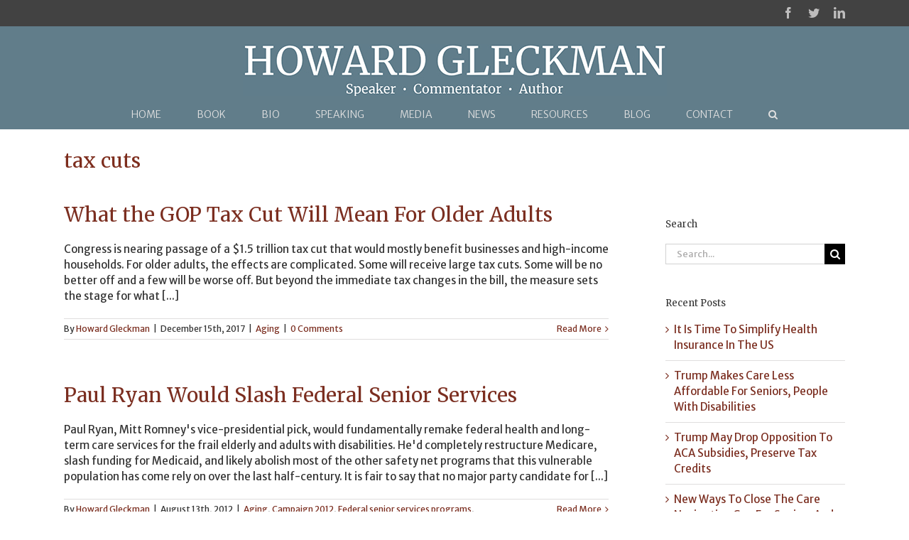

--- FILE ---
content_type: text/html; charset=UTF-8
request_url: https://howardgleckman.com/tag/tax-cuts/
body_size: 15741
content:
<!DOCTYPE html>
<html class="avada-html-layout-wide avada-html-header-position-top avada-html-is-archive" lang="en-US" prefix="og: http://ogp.me/ns# fb: http://ogp.me/ns/fb#">
<head>
	<meta http-equiv="X-UA-Compatible" content="IE=edge" />
	<meta http-equiv="Content-Type" content="text/html; charset=utf-8"/>
	<meta name="viewport" content="width=device-width, initial-scale=1" />
	<meta name='robots' content='index, follow, max-image-preview:large, max-snippet:-1, max-video-preview:-1' />

            <script data-no-defer="1" data-ezscrex="false" data-cfasync="false" data-pagespeed-no-defer data-cookieconsent="ignore">
                var ctPublicFunctions = {"_ajax_nonce":"e683f93817","_rest_nonce":"f8a853db25","_ajax_url":"\/wp-admin\/admin-ajax.php","_rest_url":"https:\/\/howardgleckman.com\/wp-json\/","data__cookies_type":"native","data__ajax_type":"rest","data__bot_detector_enabled":0,"data__frontend_data_log_enabled":1,"cookiePrefix":"","wprocket_detected":false,"host_url":"howardgleckman.com","text__ee_click_to_select":"Click to select the whole data","text__ee_original_email":"The complete one is","text__ee_got_it":"Got it","text__ee_blocked":"Blocked","text__ee_cannot_connect":"Cannot connect","text__ee_cannot_decode":"Can not decode email. Unknown reason","text__ee_email_decoder":"CleanTalk email decoder","text__ee_wait_for_decoding":"The magic is on the way!","text__ee_decoding_process":"Please wait a few seconds while we decode the contact data."}
            </script>
        
            <script data-no-defer="1" data-ezscrex="false" data-cfasync="false" data-pagespeed-no-defer data-cookieconsent="ignore">
                var ctPublic = {"_ajax_nonce":"e683f93817","settings__forms__check_internal":"0","settings__forms__check_external":"0","settings__forms__force_protection":0,"settings__forms__search_test":"1","settings__forms__wc_add_to_cart":0,"settings__data__bot_detector_enabled":0,"settings__sfw__anti_crawler":0,"blog_home":"https:\/\/howardgleckman.com\/","pixel__setting":"0","pixel__enabled":false,"pixel__url":null,"data__email_check_before_post":1,"data__email_check_exist_post":0,"data__cookies_type":"native","data__key_is_ok":true,"data__visible_fields_required":true,"wl_brandname":"Anti-Spam by CleanTalk","wl_brandname_short":"CleanTalk","ct_checkjs_key":1224703968,"emailEncoderPassKey":"acb5c6935a7bc42191b36418deef0af7","bot_detector_forms_excluded":"W10=","advancedCacheExists":false,"varnishCacheExists":false,"wc_ajax_add_to_cart":false}
            </script>
        
	<!-- This site is optimized with the Yoast SEO plugin v26.6 - https://yoast.com/wordpress/plugins/seo/ -->
	<title>tax cuts Archives - Howard Gleckman</title>
	<link rel="canonical" href="https://howardgleckman.com/tag/tax-cuts/" />
	<meta property="og:locale" content="en_US" />
	<meta property="og:type" content="article" />
	<meta property="og:title" content="tax cuts Archives - Howard Gleckman" />
	<meta property="og:url" content="https://howardgleckman.com/tag/tax-cuts/" />
	<meta property="og:site_name" content="Howard Gleckman" />
	<meta name="twitter:card" content="summary_large_image" />
	<script type="application/ld+json" class="yoast-schema-graph">{"@context":"https://schema.org","@graph":[{"@type":"CollectionPage","@id":"https://howardgleckman.com/tag/tax-cuts/","url":"https://howardgleckman.com/tag/tax-cuts/","name":"tax cuts Archives - Howard Gleckman","isPartOf":{"@id":"https://howardgleckman.com/#website"},"breadcrumb":{"@id":"https://howardgleckman.com/tag/tax-cuts/#breadcrumb"},"inLanguage":"en-US"},{"@type":"BreadcrumbList","@id":"https://howardgleckman.com/tag/tax-cuts/#breadcrumb","itemListElement":[{"@type":"ListItem","position":1,"name":"Home","item":"https://howardgleckman.com/"},{"@type":"ListItem","position":2,"name":"tax cuts"}]},{"@type":"WebSite","@id":"https://howardgleckman.com/#website","url":"https://howardgleckman.com/","name":"Howard Gleckman","description":"Speaker • Commentator • Author","potentialAction":[{"@type":"SearchAction","target":{"@type":"EntryPoint","urlTemplate":"https://howardgleckman.com/?s={search_term_string}"},"query-input":{"@type":"PropertyValueSpecification","valueRequired":true,"valueName":"search_term_string"}}],"inLanguage":"en-US"}]}</script>
	<!-- / Yoast SEO plugin. -->


<link rel="alternate" type="application/rss+xml" title="Howard Gleckman &raquo; Feed" href="https://howardgleckman.com/feed/" />
<link rel="alternate" type="application/rss+xml" title="Howard Gleckman &raquo; Comments Feed" href="https://howardgleckman.com/comments/feed/" />
		
		
		
		
				<link rel="alternate" type="application/rss+xml" title="Howard Gleckman &raquo; tax cuts Tag Feed" href="https://howardgleckman.com/tag/tax-cuts/feed/" />
<style id='wp-img-auto-sizes-contain-inline-css' type='text/css'>
img:is([sizes=auto i],[sizes^="auto," i]){contain-intrinsic-size:3000px 1500px}
/*# sourceURL=wp-img-auto-sizes-contain-inline-css */
</style>
<link rel='stylesheet' id='wpra-lightbox-css' href='https://howardgleckman.com/wp-content/plugins/wp-rss-aggregator/core/css/jquery-colorbox.css?ver=1.4.33' type='text/css' media='all' />
<link rel='stylesheet' id='wpautoterms_css-css' href='https://howardgleckman.com/wp-content/plugins/auto-terms-of-service-and-privacy-policy/css/wpautoterms.css?ver=6.9' type='text/css' media='all' />
<link rel='stylesheet' id='cleantalk-public-css-css' href='https://howardgleckman.com/wp-content/plugins/cleantalk-spam-protect/css/cleantalk-public.min.css?ver=6.70.1_1766151383' type='text/css' media='all' />
<link rel='stylesheet' id='cleantalk-email-decoder-css-css' href='https://howardgleckman.com/wp-content/plugins/cleantalk-spam-protect/css/cleantalk-email-decoder.min.css?ver=6.70.1_1766151383' type='text/css' media='all' />
<link rel='stylesheet' id='novelist-css' href='https://howardgleckman.com/wp-content/plugins/novelist/templates/novelist-front-end.css?ver=1.3.0' type='text/css' media='all' />
<style id='novelist-inline-css' type='text/css'>
.novelist-button {
			background: #333333;
		}
		
		.novelist-button:hover {
			background: #010101;
		}.novelist-button, .novelist-button:hover {
			color: #ffffff;
		}
/*# sourceURL=novelist-inline-css */
</style>
<link rel='stylesheet' id='rs-plugin-settings-css' href='https://howardgleckman.com/wp-content/plugins/revslider/public/assets/css/rs6.css?ver=6.2.15' type='text/css' media='all' />
<style id='rs-plugin-settings-inline-css' type='text/css'>
#rs-demo-id {}
/*# sourceURL=rs-plugin-settings-inline-css */
</style>
<link rel='stylesheet' id='avada-stylesheet-css' href='https://howardgleckman.com/wp-content/themes/Avada/assets/css/style.min.css?ver=6.2.3' type='text/css' media='all' />
<link rel='stylesheet' id='fusion-dynamic-css-css' href='https://howardgleckman.com/wp-content/uploads/fusion-styles/914325ddf2376f6ac303dd82096f9c18.min.css?ver=2.2.3' type='text/css' media='all' />
<script type="text/javascript" src="https://howardgleckman.com/wp-includes/js/jquery/jquery.min.js?ver=3.7.1" id="jquery-core-js"></script>
<script type="text/javascript" src="https://howardgleckman.com/wp-includes/js/jquery/jquery-migrate.min.js?ver=3.4.1" id="jquery-migrate-js"></script>
<script type="text/javascript" src="https://howardgleckman.com/wp-includes/js/dist/dom-ready.min.js?ver=f77871ff7694fffea381" id="wp-dom-ready-js"></script>
<script type="text/javascript" src="https://howardgleckman.com/wp-content/plugins/auto-terms-of-service-and-privacy-policy/js/base.js?ver=3.0.4" id="wpautoterms_base-js"></script>
<script type="text/javascript" src="https://howardgleckman.com/wp-content/plugins/cleantalk-spam-protect/js/apbct-public-bundle_gathering.min.js?ver=6.70.1_1766151383" id="apbct-public-bundle_gathering.min-js-js"></script>
<script type="text/javascript" src="https://howardgleckman.com/wp-content/plugins/revslider/public/assets/js/rbtools.min.js?ver=6.2.15" id="tp-tools-js"></script>
<script type="text/javascript" src="https://howardgleckman.com/wp-content/plugins/revslider/public/assets/js/rs6.min.js?ver=6.2.15" id="revmin-js"></script>
<link rel="https://api.w.org/" href="https://howardgleckman.com/wp-json/" /><link rel="alternate" title="JSON" type="application/json" href="https://howardgleckman.com/wp-json/wp/v2/tags/388" /><link rel="EditURI" type="application/rsd+xml" title="RSD" href="https://howardgleckman.com/xmlrpc.php?rsd" />
<style type="text/css" id="css-fb-visibility">@media screen and (max-width: 640px){body:not(.fusion-builder-ui-wireframe) .fusion-no-small-visibility{display:none !important;}}@media screen and (min-width: 641px) and (max-width: 1024px){body:not(.fusion-builder-ui-wireframe) .fusion-no-medium-visibility{display:none !important;}}@media screen and (min-width: 1025px){body:not(.fusion-builder-ui-wireframe) .fusion-no-large-visibility{display:none !important;}}</style><meta name="generator" content="Powered by Slider Revolution 6.2.15 - responsive, Mobile-Friendly Slider Plugin for WordPress with comfortable drag and drop interface." />
<script type="text/javascript">function setREVStartSize(e){
			//window.requestAnimationFrame(function() {				 
				window.RSIW = window.RSIW===undefined ? window.innerWidth : window.RSIW;	
				window.RSIH = window.RSIH===undefined ? window.innerHeight : window.RSIH;	
				try {								
					var pw = document.getElementById(e.c).parentNode.offsetWidth,
						newh;
					pw = pw===0 || isNaN(pw) ? window.RSIW : pw;
					e.tabw = e.tabw===undefined ? 0 : parseInt(e.tabw);
					e.thumbw = e.thumbw===undefined ? 0 : parseInt(e.thumbw);
					e.tabh = e.tabh===undefined ? 0 : parseInt(e.tabh);
					e.thumbh = e.thumbh===undefined ? 0 : parseInt(e.thumbh);
					e.tabhide = e.tabhide===undefined ? 0 : parseInt(e.tabhide);
					e.thumbhide = e.thumbhide===undefined ? 0 : parseInt(e.thumbhide);
					e.mh = e.mh===undefined || e.mh=="" || e.mh==="auto" ? 0 : parseInt(e.mh,0);		
					if(e.layout==="fullscreen" || e.l==="fullscreen") 						
						newh = Math.max(e.mh,window.RSIH);					
					else{					
						e.gw = Array.isArray(e.gw) ? e.gw : [e.gw];
						for (var i in e.rl) if (e.gw[i]===undefined || e.gw[i]===0) e.gw[i] = e.gw[i-1];					
						e.gh = e.el===undefined || e.el==="" || (Array.isArray(e.el) && e.el.length==0)? e.gh : e.el;
						e.gh = Array.isArray(e.gh) ? e.gh : [e.gh];
						for (var i in e.rl) if (e.gh[i]===undefined || e.gh[i]===0) e.gh[i] = e.gh[i-1];
											
						var nl = new Array(e.rl.length),
							ix = 0,						
							sl;					
						e.tabw = e.tabhide>=pw ? 0 : e.tabw;
						e.thumbw = e.thumbhide>=pw ? 0 : e.thumbw;
						e.tabh = e.tabhide>=pw ? 0 : e.tabh;
						e.thumbh = e.thumbhide>=pw ? 0 : e.thumbh;					
						for (var i in e.rl) nl[i] = e.rl[i]<window.RSIW ? 0 : e.rl[i];
						sl = nl[0];									
						for (var i in nl) if (sl>nl[i] && nl[i]>0) { sl = nl[i]; ix=i;}															
						var m = pw>(e.gw[ix]+e.tabw+e.thumbw) ? 1 : (pw-(e.tabw+e.thumbw)) / (e.gw[ix]);					
						newh =  (e.gh[ix] * m) + (e.tabh + e.thumbh);
					}				
					if(window.rs_init_css===undefined) window.rs_init_css = document.head.appendChild(document.createElement("style"));					
					document.getElementById(e.c).height = newh+"px";
					window.rs_init_css.innerHTML += "#"+e.c+"_wrapper { height: "+newh+"px }";				
				} catch(e){
					console.log("Failure at Presize of Slider:" + e)
				}					   
			//});
		  };</script>
		<script type="text/javascript">
			var doc = document.documentElement;
			doc.setAttribute( 'data-useragent', navigator.userAgent );
		</script>
		
	</head>

<body class="archive tag tag-tax-cuts tag-388 wp-theme-Avada fusion-image-hovers fusion-pagination-sizing fusion-button_size-small fusion-button_type-flat fusion-button_span-no avada-image-rollover-circle-yes avada-image-rollover-yes avada-image-rollover-direction-left fusion-body ltr fusion-sticky-header no-tablet-sticky-header no-mobile-sticky-header no-mobile-slidingbar no-mobile-totop fusion-disable-outline fusion-sub-menu-fade mobile-logo-pos-center layout-wide-mode avada-has-boxed-modal-shadow-none layout-scroll-offset-full avada-has-zero-margin-offset-top has-sidebar fusion-top-header menu-text-align-center mobile-menu-design-modern fusion-show-pagination-text fusion-header-layout-v5 avada-responsive avada-footer-fx-sticky avada-menu-highlight-style-bar fusion-search-form-classic fusion-main-menu-search-dropdown fusion-avatar-square avada-dropdown-styles avada-blog-layout-large avada-blog-archive-layout-large avada-header-shadow-no avada-menu-icon-position-left avada-has-megamenu-shadow avada-has-mainmenu-dropdown-divider avada-has-main-nav-search-icon avada-has-breadcrumb-mobile-hidden avada-has-titlebar-content_only avada-header-border-color-full-transparent avada-has-pagination-padding avada-flyout-menu-direction-fade avada-ec-views-v1" >
		<a class="skip-link screen-reader-text" href="#content">Skip to content</a>

	<div id="boxed-wrapper">
		<div class="fusion-sides-frame"></div>
		<div id="wrapper" class="fusion-wrapper">
			<div id="home" style="position:relative;top:-1px;"></div>
			
			<header class="fusion-header-wrapper">
				<div class="fusion-header-v5 fusion-logo-alignment fusion-logo-center fusion-sticky-menu- fusion-sticky-logo- fusion-mobile-logo- fusion-sticky-menu-only fusion-header-menu-align-center fusion-mobile-menu-design-modern">
					
<div class="fusion-secondary-header">
	<div class="fusion-row">
							<div class="fusion-alignright">
				<div class="fusion-social-links-header"><div class="fusion-social-networks"><div class="fusion-social-networks-wrapper"><a  class="fusion-social-network-icon fusion-tooltip fusion-facebook fusion-icon-facebook" style href="https://www.facebook.com/howardgleckman" target="_blank" rel="noopener noreferrer" data-placement="bottom" data-title="facebook" data-toggle="tooltip" title="facebook"><span class="screen-reader-text">facebook</span></a><a  class="fusion-social-network-icon fusion-tooltip fusion-twitter fusion-icon-twitter" style href="https://twitter.com/howard_gleckman" target="_blank" rel="noopener noreferrer" data-placement="bottom" data-title="twitter" data-toggle="tooltip" title="twitter"><span class="screen-reader-text">twitter</span></a><a  class="fusion-social-network-icon fusion-tooltip fusion-linkedin fusion-icon-linkedin" style href="https://www.linkedin.com/in/howard-gleckman-6b179b7/" target="_blank" rel="noopener noreferrer" data-placement="bottom" data-title="linkedin" data-toggle="tooltip" title="linkedin"><span class="screen-reader-text">linkedin</span></a></div></div></div>			</div>
			</div>
</div>
<div class="fusion-header-sticky-height"></div>
<div class="fusion-sticky-header-wrapper"> <!-- start fusion sticky header wrapper -->
	<div class="fusion-header">
		<div class="fusion-row">
							<div class="fusion-logo" data-margin-top="25px" data-margin-bottom="5px" data-margin-left="0px" data-margin-right="0px">
			<a class="fusion-logo-link"  href="https://howardgleckman.com/" >

						<!-- standard logo -->
			<img src="https://howardgleckman.com/wp-content/uploads/2017/12/logo.jpg" srcset="https://howardgleckman.com/wp-content/uploads/2017/12/logo.jpg 1x, https://howardgleckman.com/wp-content/uploads/2017/12/logo-retina.jpg 2x" width="597" height="73" style="max-height:73px;height:auto;" alt="Howard Gleckman Logo" data-retina_logo_url="https://howardgleckman.com/wp-content/uploads/2017/12/logo-retina.jpg" class="fusion-standard-logo" />

			
					</a>
		</div>
								<div class="fusion-mobile-menu-icons">
							<a href="#" class="fusion-icon fusion-icon-bars" aria-label="Toggle mobile menu" aria-expanded="false"></a>
		
		
		
			</div>
			
					</div>
	</div>
	<div class="fusion-secondary-main-menu">
		<div class="fusion-row">
			<nav class="fusion-main-menu" aria-label="Main Menu"><ul id="menu-primary-navigation" class="fusion-menu"><li  id="menu-item-46"  class="menu-item menu-item-type-post_type menu-item-object-page menu-item-home menu-item-46"  data-item-id="46"><a  href="https://howardgleckman.com/" class="fusion-bar-highlight"><span class="menu-text">HOME</span></a></li><li  id="menu-item-51"  class="menu-item menu-item-type-custom menu-item-object-custom menu-item-51"  data-item-id="51"><a  href="/books/caring-for-our-parents/" class="fusion-bar-highlight"><span class="menu-text">BOOK</span></a></li><li  id="menu-item-44"  class="menu-item menu-item-type-post_type menu-item-object-page menu-item-44"  data-item-id="44"><a  href="https://howardgleckman.com/biography/" class="fusion-bar-highlight"><span class="menu-text">BIO</span></a></li><li  id="menu-item-42"  class="menu-item menu-item-type-post_type menu-item-object-page menu-item-42"  data-item-id="42"><a  href="https://howardgleckman.com/speaking/" class="fusion-bar-highlight"><span class="menu-text">SPEAKING</span></a></li><li  id="menu-item-191"  class="menu-item menu-item-type-custom menu-item-object-custom menu-item-has-children menu-item-191 fusion-dropdown-menu"  data-item-id="191"><a  href="#" class="fusion-bar-highlight"><span class="menu-text">MEDIA</span></a><ul class="sub-menu"><li  id="menu-item-43"  class="menu-item menu-item-type-post_type menu-item-object-page menu-item-43 fusion-dropdown-submenu" ><a  href="https://howardgleckman.com/articles/" class="fusion-bar-highlight"><span>ARTICLES</span></a></li><li  id="menu-item-101"  class="menu-item menu-item-type-post_type menu-item-object-page menu-item-101 fusion-dropdown-submenu" ><a  href="https://howardgleckman.com/podcasts/" class="fusion-bar-highlight"><span>PODCASTS</span></a></li><li  id="menu-item-106"  class="menu-item menu-item-type-post_type menu-item-object-page menu-item-106 fusion-dropdown-submenu" ><a  href="https://howardgleckman.com/interviews/" class="fusion-bar-highlight"><span>TV APPEARANCES</span></a></li></ul></li><li  id="menu-item-41"  class="menu-item menu-item-type-post_type menu-item-object-page menu-item-41"  data-item-id="41"><a  href="https://howardgleckman.com/news/" class="fusion-bar-highlight"><span class="menu-text">NEWS</span></a></li><li  id="menu-item-139"  class="menu-item menu-item-type-post_type menu-item-object-page menu-item-139"  data-item-id="139"><a  href="https://howardgleckman.com/resources/" class="fusion-bar-highlight"><span class="menu-text">RESOURCES</span></a></li><li  id="menu-item-192"  class="menu-item menu-item-type-custom menu-item-object-custom menu-item-has-children menu-item-192 fusion-dropdown-menu"  data-item-id="192"><a  href="#" class="fusion-bar-highlight"><span class="menu-text">BLOG</span></a><ul class="sub-menu"><li  id="menu-item-181"  class="menu-item menu-item-type-post_type menu-item-object-page current_page_parent menu-item-181 fusion-dropdown-submenu" ><a  href="https://howardgleckman.com/blog/" class="fusion-bar-highlight"><span>CARING FOR OUR PARENTS BLOG</span></a></li><li  id="menu-item-182"  class="menu-item menu-item-type-post_type menu-item-object-page menu-item-182 fusion-dropdown-submenu" ><a  href="https://howardgleckman.com/tax-vox-blog/" class="fusion-bar-highlight"><span>TAXVOX BLOG</span></a></li></ul></li><li  id="menu-item-38"  class="menu-item menu-item-type-post_type menu-item-object-page menu-item-38"  data-item-id="38"><a  href="https://howardgleckman.com/contact/" class="fusion-bar-highlight"><span class="menu-text">CONTACT</span></a></li><li class="fusion-custom-menu-item fusion-main-menu-search"><a class="fusion-main-menu-icon fusion-bar-highlight" href="#" aria-label="Search" data-title="Search" title="Search"></a><div class="fusion-custom-menu-item-contents">		<form apbct-form-sign="native_search" role="search" class="searchform fusion-search-form  fusion-search-form-classic" method="get" action="https://howardgleckman.com/">
			<div class="fusion-search-form-content">

				
				<div class="fusion-search-field search-field">
					<label><span class="screen-reader-text">Search for:</span>
													<input type="search" value="" name="s" class="s" placeholder="Search..." required aria-required="true" aria-label=""/>
											</label>
				</div>
				<div class="fusion-search-button search-button">
					<input type="submit" class="fusion-search-submit searchsubmit" value="&#xf002;" />
									</div>

				
			</div>


			
		<input
                    class="apbct_special_field apbct_email_id__search_form"
                    name="apbct__email_id__search_form"
                    aria-label="apbct__label_id__search_form"
                    type="text" size="30" maxlength="200" autocomplete="off"
                    value=""
                /><input
                   id="apbct_submit_id__search_form" 
                   class="apbct_special_field apbct__email_id__search_form"
                   name="apbct__label_id__search_form"
                   aria-label="apbct_submit_name__search_form"
                   type="submit"
                   size="30"
                   maxlength="200"
                   value="4127"
               /></form>
		</div></li></ul></nav>
<nav class="fusion-mobile-nav-holder fusion-mobile-menu-text-align-left" aria-label="Main Menu Mobile"></nav>

					</div>
	</div>
</div> <!-- end fusion sticky header wrapper -->
				</div>
				<div class="fusion-clearfix"></div>
			</header>
						
			
		<div id="sliders-container">
					</div>
				
			
			<div class="avada-page-titlebar-wrapper">
				<div class="fusion-page-title-bar fusion-page-title-bar-breadcrumbs fusion-page-title-bar-left">
	<div class="fusion-page-title-row">
		<div class="fusion-page-title-wrapper">
			<div class="fusion-page-title-captions">

																			<h1 class="entry-title">tax cuts</h1>

									
				
			</div>

										
		</div>
	</div>
</div>
			</div>

						<main id="main" class="clearfix ">
				<div class="fusion-row" style="">
<section id="content" class="" style="float: left;">
	
	<div id="posts-container" class="fusion-blog-archive fusion-blog-layout-large-wrapper fusion-clearfix">
	<div class="fusion-posts-container fusion-blog-layout-large fusion-blog-pagination fusion-blog-rollover " data-pages="1">
		
		
													<article id="post-5386" class="fusion-post-large  post fusion-clearfix post-5386 type-post status-publish format-standard hentry category-aging-2 tag-affordable-care-act tag-caring-for-our-parents tag-howard-gleckman tag-medicaid tag-medicare tag-older-adults tag-social-security tag-tax-cuts tag-tax-cuts-and-jobs-act tag-tax-policy-center">
				
				
				
									

				
				
				
				<div class="fusion-post-content post-content">
					<h2 class="entry-title fusion-post-title"><a href="https://howardgleckman.com/2017/12/15/gop-tax-cut-will-mean-older-adults/">What the GOP Tax Cut Will Mean For Older Adults</a></h2>
										
					<div class="fusion-post-content-container">
						<p>Congress is nearing passage of a $1.5 trillion tax cut that would mostly benefit businesses and high-income households. For older adults, the effects are complicated. Some will receive large tax cuts. Some will be no better off and a few will be worse off. But beyond the immediate tax changes in the bill, the measure sets the stage for what [...]</p>					</div>
				</div>

				
																			<div class="fusion-meta-info">
																						<div class="fusion-alignleft">By <span class="vcard"><span class="fn"><a href="https://howardgleckman.com/author/hgleckman/" title="Posts by Howard Gleckman" rel="author">Howard Gleckman</a></span></span><span class="fusion-inline-sep">|</span><span class="updated rich-snippet-hidden">2018-02-14T12:43:53-05:00</span><span>December 15th, 2017</span><span class="fusion-inline-sep">|</span><a href="https://howardgleckman.com/category/aging-2/" rel="category tag">Aging</a><span class="fusion-inline-sep">|</span><span class="fusion-comments"><a href="https://howardgleckman.com/2017/12/15/gop-tax-cut-will-mean-older-adults/#respond">0 Comments</a></span></div>							
																														<div class="fusion-alignright">
									<a href="https://howardgleckman.com/2017/12/15/gop-tax-cut-will-mean-older-adults/" class="fusion-read-more">
										Read More									</a>
								</div>
													</div>
									
				
							</article>

			
											<article id="post-838" class="fusion-post-large  post fusion-clearfix post-838 type-post status-publish format-standard hentry category-aging-2 category-campaign-2012 category-federal-senior-services-programs category-health-care-2 category-medicaid category-medicare category-social-security tag-budget tag-caring-for-our-parents tag-elder-care tag-health-reform-2 tag-home-health-care tag-howard-gleckman tag-medicaid tag-medicare tag-mitt-romney tag-paul-ryan tag-senior-housing-2 tag-tax-cuts">
				
				
				
									

				
				
				
				<div class="fusion-post-content post-content">
					<h2 class="entry-title fusion-post-title"><a href="https://howardgleckman.com/2012/08/13/paul-ryan-would-slash-federal-senior-services/">Paul Ryan Would Slash Federal Senior Services</a></h2>
										
					<div class="fusion-post-content-container">
						<p>Paul Ryan, Mitt Romney's vice-presidential pick, would fundamentally remake federal health and long-term care services for the frail elderly and adults with disabilities. He'd completely restructure Medicare, slash funding for Medicaid, and likely abolish most of the other safety net programs that this vulnerable population has come rely on over the last half-century. It is fair to say that no major party candidate for [...]</p>					</div>
				</div>

				
																			<div class="fusion-meta-info">
																						<div class="fusion-alignleft">By <span class="vcard"><span class="fn"><a href="https://howardgleckman.com/author/hgleckman/" title="Posts by Howard Gleckman" rel="author">Howard Gleckman</a></span></span><span class="fusion-inline-sep">|</span><span class="updated rich-snippet-hidden">2012-08-13T14:44:19-04:00</span><span>August 13th, 2012</span><span class="fusion-inline-sep">|</span><a href="https://howardgleckman.com/category/aging-2/" rel="category tag">Aging</a>, <a href="https://howardgleckman.com/category/campaign-2012/" rel="category tag">Campaign 2012</a>, <a href="https://howardgleckman.com/category/federal-senior-services-programs/" rel="category tag">Federal senior services programs</a>, <a href="https://howardgleckman.com/category/health-care-2/" rel="category tag">Health Care</a>, <a href="https://howardgleckman.com/category/medicaid/" rel="category tag">Medicaid</a>, <a href="https://howardgleckman.com/category/medicare/" rel="category tag">Medicare</a>, <a href="https://howardgleckman.com/category/social-security/" rel="category tag">Social Security</a><span class="fusion-inline-sep">|</span><span class="fusion-comments"><a href="https://howardgleckman.com/2012/08/13/paul-ryan-would-slash-federal-senior-services/#comments">3 Comments</a></span></div>							
																														<div class="fusion-alignright">
									<a href="https://howardgleckman.com/2012/08/13/paul-ryan-would-slash-federal-senior-services/" class="fusion-read-more">
										Read More									</a>
								</div>
													</div>
									
				
							</article>

			
		
		
	</div>

			</div>
</section>
<aside id="sidebar" role="complementary" class="sidebar fusion-widget-area fusion-content-widget-area fusion-sidebar-right fusion-blogsidebar" style="float: right;" >
											
					<section id="search-3" class="widget widget_search"><div class="heading"><h4 class="widget-title">Search</h4></div>		<form apbct-form-sign="native_search" role="search" class="searchform fusion-search-form  fusion-search-form-classic" method="get" action="https://howardgleckman.com/">
			<div class="fusion-search-form-content">

				
				<div class="fusion-search-field search-field">
					<label><span class="screen-reader-text">Search for:</span>
													<input type="search" value="" name="s" class="s" placeholder="Search..." required aria-required="true" aria-label=""/>
											</label>
				</div>
				<div class="fusion-search-button search-button">
					<input type="submit" class="fusion-search-submit searchsubmit" value="&#xf002;" />
									</div>

				
			</div>


			
		<input
                    class="apbct_special_field apbct_email_id__search_form"
                    name="apbct__email_id__search_form"
                    aria-label="apbct__label_id__search_form"
                    type="text" size="30" maxlength="200" autocomplete="off"
                    value=""
                /><input
                   id="apbct_submit_id__search_form" 
                   class="apbct_special_field apbct__email_id__search_form"
                   name="apbct__label_id__search_form"
                   aria-label="apbct_submit_name__search_form"
                   type="submit"
                   size="30"
                   maxlength="200"
                   value="42575"
               /></form>
		</section>
		<section id="recent-posts-2" class="widget widget_recent_entries">
		<div class="heading"><h4 class="widget-title">Recent Posts</h4></div>
		<ul>
											<li>
					<a href="https://howardgleckman.com/2025/12/23/it-is-time-to-simplify-health-insurance-in-the-us/">It Is Time To Simplify Health Insurance In The US</a>
									</li>
											<li>
					<a href="https://howardgleckman.com/2025/12/15/trump-makes-care-less-affordable-for-seniors-people-with-disabilities/">Trump Makes Care Less Affordable For Seniors, People With Disabilities</a>
									</li>
											<li>
					<a href="https://howardgleckman.com/2025/11/24/trump-may-drop-opposition-to-aca-subsidies-preserve-tax-credits/">Trump May Drop Opposition To ACA Subsidies, Preserve Tax Credits</a>
									</li>
											<li>
					<a href="https://howardgleckman.com/2025/11/18/new-ways-to-close-the-care-navigation-gap-for-seniors-and-families/">New Ways To Close The Care Navigation Gap For Seniors And Families</a>
									</li>
											<li>
					<a href="https://howardgleckman.com/2025/11/10/trump-may-have-won-the-aca-subsidy-battle-but-he-may-lose-the-war/">Trump May Have Won The ACA Subsidy Battle, But He May Lose The War</a>
									</li>
					</ul>

		</section><section id="archives-2" class="widget widget_archive"><div class="heading"><h4 class="widget-title">Archives</h4></div>		<label class="screen-reader-text" for="archives-dropdown-2">Archives</label>
		<select id="archives-dropdown-2" name="archive-dropdown">
			
			<option value="">Select Month</option>
				<option value='https://howardgleckman.com/2025/12/'> December 2025 </option>
	<option value='https://howardgleckman.com/2025/11/'> November 2025 </option>
	<option value='https://howardgleckman.com/2025/10/'> October 2025 </option>
	<option value='https://howardgleckman.com/2025/09/'> September 2025 </option>
	<option value='https://howardgleckman.com/2025/08/'> August 2025 </option>
	<option value='https://howardgleckman.com/2025/07/'> July 2025 </option>
	<option value='https://howardgleckman.com/2025/06/'> June 2025 </option>
	<option value='https://howardgleckman.com/2025/05/'> May 2025 </option>
	<option value='https://howardgleckman.com/2025/04/'> April 2025 </option>
	<option value='https://howardgleckman.com/2025/03/'> March 2025 </option>
	<option value='https://howardgleckman.com/2025/02/'> February 2025 </option>
	<option value='https://howardgleckman.com/2025/01/'> January 2025 </option>
	<option value='https://howardgleckman.com/2024/12/'> December 2024 </option>
	<option value='https://howardgleckman.com/2024/11/'> November 2024 </option>
	<option value='https://howardgleckman.com/2024/10/'> October 2024 </option>
	<option value='https://howardgleckman.com/2024/09/'> September 2024 </option>
	<option value='https://howardgleckman.com/2024/08/'> August 2024 </option>
	<option value='https://howardgleckman.com/2024/07/'> July 2024 </option>
	<option value='https://howardgleckman.com/2024/06/'> June 2024 </option>
	<option value='https://howardgleckman.com/2024/05/'> May 2024 </option>
	<option value='https://howardgleckman.com/2024/04/'> April 2024 </option>
	<option value='https://howardgleckman.com/2024/03/'> March 2024 </option>
	<option value='https://howardgleckman.com/2024/02/'> February 2024 </option>
	<option value='https://howardgleckman.com/2024/01/'> January 2024 </option>
	<option value='https://howardgleckman.com/2023/12/'> December 2023 </option>
	<option value='https://howardgleckman.com/2023/11/'> November 2023 </option>
	<option value='https://howardgleckman.com/2023/10/'> October 2023 </option>
	<option value='https://howardgleckman.com/2023/09/'> September 2023 </option>
	<option value='https://howardgleckman.com/2023/08/'> August 2023 </option>
	<option value='https://howardgleckman.com/2023/07/'> July 2023 </option>
	<option value='https://howardgleckman.com/2023/06/'> June 2023 </option>
	<option value='https://howardgleckman.com/2023/05/'> May 2023 </option>
	<option value='https://howardgleckman.com/2023/04/'> April 2023 </option>
	<option value='https://howardgleckman.com/2023/03/'> March 2023 </option>
	<option value='https://howardgleckman.com/2023/02/'> February 2023 </option>
	<option value='https://howardgleckman.com/2023/01/'> January 2023 </option>
	<option value='https://howardgleckman.com/2022/12/'> December 2022 </option>
	<option value='https://howardgleckman.com/2022/11/'> November 2022 </option>
	<option value='https://howardgleckman.com/2022/10/'> October 2022 </option>
	<option value='https://howardgleckman.com/2022/09/'> September 2022 </option>
	<option value='https://howardgleckman.com/2022/08/'> August 2022 </option>
	<option value='https://howardgleckman.com/2022/07/'> July 2022 </option>
	<option value='https://howardgleckman.com/2022/06/'> June 2022 </option>
	<option value='https://howardgleckman.com/2022/05/'> May 2022 </option>
	<option value='https://howardgleckman.com/2022/04/'> April 2022 </option>
	<option value='https://howardgleckman.com/2022/03/'> March 2022 </option>
	<option value='https://howardgleckman.com/2022/02/'> February 2022 </option>
	<option value='https://howardgleckman.com/2022/01/'> January 2022 </option>
	<option value='https://howardgleckman.com/2021/12/'> December 2021 </option>
	<option value='https://howardgleckman.com/2021/11/'> November 2021 </option>
	<option value='https://howardgleckman.com/2021/10/'> October 2021 </option>
	<option value='https://howardgleckman.com/2021/09/'> September 2021 </option>
	<option value='https://howardgleckman.com/2021/08/'> August 2021 </option>
	<option value='https://howardgleckman.com/2021/07/'> July 2021 </option>
	<option value='https://howardgleckman.com/2021/06/'> June 2021 </option>
	<option value='https://howardgleckman.com/2021/05/'> May 2021 </option>
	<option value='https://howardgleckman.com/2021/04/'> April 2021 </option>
	<option value='https://howardgleckman.com/2021/03/'> March 2021 </option>
	<option value='https://howardgleckman.com/2021/02/'> February 2021 </option>
	<option value='https://howardgleckman.com/2021/01/'> January 2021 </option>
	<option value='https://howardgleckman.com/2020/12/'> December 2020 </option>
	<option value='https://howardgleckman.com/2020/11/'> November 2020 </option>
	<option value='https://howardgleckman.com/2020/10/'> October 2020 </option>
	<option value='https://howardgleckman.com/2020/09/'> September 2020 </option>
	<option value='https://howardgleckman.com/2020/08/'> August 2020 </option>
	<option value='https://howardgleckman.com/2020/07/'> July 2020 </option>
	<option value='https://howardgleckman.com/2020/06/'> June 2020 </option>
	<option value='https://howardgleckman.com/2020/05/'> May 2020 </option>
	<option value='https://howardgleckman.com/2020/04/'> April 2020 </option>
	<option value='https://howardgleckman.com/2020/03/'> March 2020 </option>
	<option value='https://howardgleckman.com/2020/02/'> February 2020 </option>
	<option value='https://howardgleckman.com/2020/01/'> January 2020 </option>
	<option value='https://howardgleckman.com/2019/12/'> December 2019 </option>
	<option value='https://howardgleckman.com/2019/11/'> November 2019 </option>
	<option value='https://howardgleckman.com/2019/10/'> October 2019 </option>
	<option value='https://howardgleckman.com/2019/09/'> September 2019 </option>
	<option value='https://howardgleckman.com/2019/08/'> August 2019 </option>
	<option value='https://howardgleckman.com/2019/07/'> July 2019 </option>
	<option value='https://howardgleckman.com/2019/06/'> June 2019 </option>
	<option value='https://howardgleckman.com/2019/05/'> May 2019 </option>
	<option value='https://howardgleckman.com/2019/04/'> April 2019 </option>
	<option value='https://howardgleckman.com/2019/03/'> March 2019 </option>
	<option value='https://howardgleckman.com/2019/02/'> February 2019 </option>
	<option value='https://howardgleckman.com/2019/01/'> January 2019 </option>
	<option value='https://howardgleckman.com/2018/12/'> December 2018 </option>
	<option value='https://howardgleckman.com/2018/11/'> November 2018 </option>
	<option value='https://howardgleckman.com/2018/10/'> October 2018 </option>
	<option value='https://howardgleckman.com/2018/09/'> September 2018 </option>
	<option value='https://howardgleckman.com/2018/08/'> August 2018 </option>
	<option value='https://howardgleckman.com/2018/07/'> July 2018 </option>
	<option value='https://howardgleckman.com/2018/06/'> June 2018 </option>
	<option value='https://howardgleckman.com/2018/05/'> May 2018 </option>
	<option value='https://howardgleckman.com/2018/04/'> April 2018 </option>
	<option value='https://howardgleckman.com/2018/03/'> March 2018 </option>
	<option value='https://howardgleckman.com/2018/02/'> February 2018 </option>
	<option value='https://howardgleckman.com/2018/01/'> January 2018 </option>
	<option value='https://howardgleckman.com/2017/12/'> December 2017 </option>
	<option value='https://howardgleckman.com/2017/11/'> November 2017 </option>
	<option value='https://howardgleckman.com/2017/10/'> October 2017 </option>
	<option value='https://howardgleckman.com/2017/09/'> September 2017 </option>
	<option value='https://howardgleckman.com/2017/08/'> August 2017 </option>
	<option value='https://howardgleckman.com/2017/07/'> July 2017 </option>
	<option value='https://howardgleckman.com/2017/06/'> June 2017 </option>
	<option value='https://howardgleckman.com/2017/05/'> May 2017 </option>
	<option value='https://howardgleckman.com/2017/04/'> April 2017 </option>
	<option value='https://howardgleckman.com/2017/03/'> March 2017 </option>
	<option value='https://howardgleckman.com/2017/02/'> February 2017 </option>
	<option value='https://howardgleckman.com/2017/01/'> January 2017 </option>
	<option value='https://howardgleckman.com/2016/12/'> December 2016 </option>
	<option value='https://howardgleckman.com/2016/11/'> November 2016 </option>
	<option value='https://howardgleckman.com/2016/10/'> October 2016 </option>
	<option value='https://howardgleckman.com/2016/09/'> September 2016 </option>
	<option value='https://howardgleckman.com/2016/08/'> August 2016 </option>
	<option value='https://howardgleckman.com/2016/07/'> July 2016 </option>
	<option value='https://howardgleckman.com/2016/06/'> June 2016 </option>
	<option value='https://howardgleckman.com/2016/05/'> May 2016 </option>
	<option value='https://howardgleckman.com/2016/04/'> April 2016 </option>
	<option value='https://howardgleckman.com/2016/03/'> March 2016 </option>
	<option value='https://howardgleckman.com/2016/02/'> February 2016 </option>
	<option value='https://howardgleckman.com/2016/01/'> January 2016 </option>
	<option value='https://howardgleckman.com/2015/12/'> December 2015 </option>
	<option value='https://howardgleckman.com/2015/11/'> November 2015 </option>
	<option value='https://howardgleckman.com/2015/10/'> October 2015 </option>
	<option value='https://howardgleckman.com/2015/09/'> September 2015 </option>
	<option value='https://howardgleckman.com/2015/08/'> August 2015 </option>
	<option value='https://howardgleckman.com/2015/07/'> July 2015 </option>
	<option value='https://howardgleckman.com/2015/06/'> June 2015 </option>
	<option value='https://howardgleckman.com/2015/05/'> May 2015 </option>
	<option value='https://howardgleckman.com/2015/04/'> April 2015 </option>
	<option value='https://howardgleckman.com/2015/03/'> March 2015 </option>
	<option value='https://howardgleckman.com/2015/02/'> February 2015 </option>
	<option value='https://howardgleckman.com/2015/01/'> January 2015 </option>
	<option value='https://howardgleckman.com/2014/12/'> December 2014 </option>
	<option value='https://howardgleckman.com/2014/11/'> November 2014 </option>
	<option value='https://howardgleckman.com/2014/10/'> October 2014 </option>
	<option value='https://howardgleckman.com/2014/09/'> September 2014 </option>
	<option value='https://howardgleckman.com/2014/08/'> August 2014 </option>
	<option value='https://howardgleckman.com/2014/07/'> July 2014 </option>
	<option value='https://howardgleckman.com/2014/06/'> June 2014 </option>
	<option value='https://howardgleckman.com/2014/05/'> May 2014 </option>
	<option value='https://howardgleckman.com/2014/04/'> April 2014 </option>
	<option value='https://howardgleckman.com/2014/03/'> March 2014 </option>
	<option value='https://howardgleckman.com/2014/02/'> February 2014 </option>
	<option value='https://howardgleckman.com/2014/01/'> January 2014 </option>
	<option value='https://howardgleckman.com/2013/12/'> December 2013 </option>
	<option value='https://howardgleckman.com/2013/11/'> November 2013 </option>
	<option value='https://howardgleckman.com/2013/10/'> October 2013 </option>
	<option value='https://howardgleckman.com/2013/09/'> September 2013 </option>
	<option value='https://howardgleckman.com/2013/08/'> August 2013 </option>
	<option value='https://howardgleckman.com/2013/07/'> July 2013 </option>
	<option value='https://howardgleckman.com/2013/06/'> June 2013 </option>
	<option value='https://howardgleckman.com/2013/05/'> May 2013 </option>
	<option value='https://howardgleckman.com/2013/04/'> April 2013 </option>
	<option value='https://howardgleckman.com/2013/03/'> March 2013 </option>
	<option value='https://howardgleckman.com/2013/02/'> February 2013 </option>
	<option value='https://howardgleckman.com/2013/01/'> January 2013 </option>
	<option value='https://howardgleckman.com/2012/12/'> December 2012 </option>
	<option value='https://howardgleckman.com/2012/11/'> November 2012 </option>
	<option value='https://howardgleckman.com/2012/10/'> October 2012 </option>
	<option value='https://howardgleckman.com/2012/09/'> September 2012 </option>
	<option value='https://howardgleckman.com/2012/08/'> August 2012 </option>
	<option value='https://howardgleckman.com/2012/07/'> July 2012 </option>
	<option value='https://howardgleckman.com/2012/06/'> June 2012 </option>
	<option value='https://howardgleckman.com/2012/05/'> May 2012 </option>
	<option value='https://howardgleckman.com/2012/04/'> April 2012 </option>
	<option value='https://howardgleckman.com/2012/03/'> March 2012 </option>
	<option value='https://howardgleckman.com/2012/02/'> February 2012 </option>
	<option value='https://howardgleckman.com/2012/01/'> January 2012 </option>
	<option value='https://howardgleckman.com/2011/12/'> December 2011 </option>
	<option value='https://howardgleckman.com/2011/11/'> November 2011 </option>
	<option value='https://howardgleckman.com/2011/10/'> October 2011 </option>
	<option value='https://howardgleckman.com/2011/09/'> September 2011 </option>
	<option value='https://howardgleckman.com/2011/08/'> August 2011 </option>
	<option value='https://howardgleckman.com/2011/07/'> July 2011 </option>
	<option value='https://howardgleckman.com/2011/06/'> June 2011 </option>
	<option value='https://howardgleckman.com/2011/05/'> May 2011 </option>
	<option value='https://howardgleckman.com/2011/04/'> April 2011 </option>
	<option value='https://howardgleckman.com/2011/03/'> March 2011 </option>
	<option value='https://howardgleckman.com/2011/02/'> February 2011 </option>
	<option value='https://howardgleckman.com/2011/01/'> January 2011 </option>
	<option value='https://howardgleckman.com/2010/12/'> December 2010 </option>
	<option value='https://howardgleckman.com/2010/11/'> November 2010 </option>
	<option value='https://howardgleckman.com/2010/10/'> October 2010 </option>
	<option value='https://howardgleckman.com/2010/09/'> September 2010 </option>
	<option value='https://howardgleckman.com/2010/08/'> August 2010 </option>
	<option value='https://howardgleckman.com/2010/07/'> July 2010 </option>
	<option value='https://howardgleckman.com/2010/06/'> June 2010 </option>
	<option value='https://howardgleckman.com/2010/05/'> May 2010 </option>
	<option value='https://howardgleckman.com/2010/04/'> April 2010 </option>
	<option value='https://howardgleckman.com/2010/03/'> March 2010 </option>
	<option value='https://howardgleckman.com/2010/02/'> February 2010 </option>
	<option value='https://howardgleckman.com/2010/01/'> January 2010 </option>
	<option value='https://howardgleckman.com/2009/12/'> December 2009 </option>
	<option value='https://howardgleckman.com/2009/11/'> November 2009 </option>
	<option value='https://howardgleckman.com/2009/10/'> October 2009 </option>
	<option value='https://howardgleckman.com/2009/09/'> September 2009 </option>
	<option value='https://howardgleckman.com/2009/08/'> August 2009 </option>
	<option value='https://howardgleckman.com/2009/07/'> July 2009 </option>
	<option value='https://howardgleckman.com/2009/06/'> June 2009 </option>
	<option value='https://howardgleckman.com/2009/05/'> May 2009 </option>
	<option value='https://howardgleckman.com/2009/04/'> April 2009 </option>
	<option value='https://howardgleckman.com/2009/03/'> March 2009 </option>

		</select>

			<script type="text/javascript">
/* <![CDATA[ */

( ( dropdownId ) => {
	const dropdown = document.getElementById( dropdownId );
	function onSelectChange() {
		setTimeout( () => {
			if ( 'escape' === dropdown.dataset.lastkey ) {
				return;
			}
			if ( dropdown.value ) {
				document.location.href = dropdown.value;
			}
		}, 250 );
	}
	function onKeyUp( event ) {
		if ( 'Escape' === event.key ) {
			dropdown.dataset.lastkey = 'escape';
		} else {
			delete dropdown.dataset.lastkey;
		}
	}
	function onClick() {
		delete dropdown.dataset.lastkey;
	}
	dropdown.addEventListener( 'keyup', onKeyUp );
	dropdown.addEventListener( 'click', onClick );
	dropdown.addEventListener( 'change', onSelectChange );
})( "archives-dropdown-2" );

//# sourceURL=WP_Widget_Archives%3A%3Awidget
/* ]]> */
</script>
</section>			</aside>
						
					</div>  <!-- fusion-row -->
				</main>  <!-- #main -->
				
				
								
					
		<div class="fusion-footer">
				
	
	<footer id="footer" class="fusion-footer-copyright-area">
		<div class="fusion-row">
			<div class="fusion-copyright-content">

				<div class="fusion-copyright-notice">
		<div>
		Copyright © 2024 Howard Gleckman | Site by <a href='http://www.authorbytes.com/' target='_blank'>AuthorBytes</a>	</div>
</div>
<div class="fusion-social-links-footer">
	<div class="fusion-social-networks"><div class="fusion-social-networks-wrapper"><a  class="fusion-social-network-icon fusion-tooltip fusion-facebook fusion-icon-facebook" style href="https://www.facebook.com/howardgleckman" target="_blank" rel="noopener noreferrer" data-placement="top" data-title="facebook" data-toggle="tooltip" title="facebook"><span class="screen-reader-text">facebook</span></a><a  class="fusion-social-network-icon fusion-tooltip fusion-twitter fusion-icon-twitter" style href="https://twitter.com/howard_gleckman" target="_blank" rel="noopener noreferrer" data-placement="top" data-title="twitter" data-toggle="tooltip" title="twitter"><span class="screen-reader-text">twitter</span></a><a  class="fusion-social-network-icon fusion-tooltip fusion-linkedin fusion-icon-linkedin" style href="https://www.linkedin.com/in/howard-gleckman-6b179b7/" target="_blank" rel="noopener noreferrer" data-placement="top" data-title="linkedin" data-toggle="tooltip" title="linkedin"><span class="screen-reader-text">linkedin</span></a></div></div></div>

			</div> <!-- fusion-fusion-copyright-content -->
		</div> <!-- fusion-row -->
	</footer> <!-- #footer -->
		</div> <!-- fusion-footer -->

		
					<div class="fusion-sliding-bar-wrapper">
											</div>

												</div> <!-- wrapper -->
		</div> <!-- #boxed-wrapper -->
		<div class="fusion-top-frame"></div>
		<div class="fusion-bottom-frame"></div>
		<div class="fusion-boxed-shadow"></div>
		<a class="fusion-one-page-text-link fusion-page-load-link"></a>

		<div class="avada-footer-scripts">
			<script>				
                    document.addEventListener('DOMContentLoaded', function () {
                        setTimeout(function(){
                            if( document.querySelectorAll('[name^=ct_checkjs]').length > 0 ) {
                                if (typeof apbct_public_sendREST === 'function' && typeof apbct_js_keys__set_input_value === 'function') {
                                    apbct_public_sendREST(
                                    'js_keys__get',
                                    { callback: apbct_js_keys__set_input_value })
                                }
                            }
                        },0)					    
                    })				
                </script><script type="speculationrules">
{"prefetch":[{"source":"document","where":{"and":[{"href_matches":"/*"},{"not":{"href_matches":["/wp-*.php","/wp-admin/*","/wp-content/uploads/*","/wp-content/*","/wp-content/plugins/*","/wp-content/themes/Avada/*","/*\\?(.+)"]}},{"not":{"selector_matches":"a[rel~=\"nofollow\"]"}},{"not":{"selector_matches":".no-prefetch, .no-prefetch a"}}]},"eagerness":"conservative"}]}
</script>
        <script>
            // Do not change this comment line otherwise Speed Optimizer won't be able to detect this script

            (function () {
                const calculateParentDistance = (child, parent) => {
                    let count = 0;
                    let currentElement = child;

                    // Traverse up the DOM tree until we reach parent or the top of the DOM
                    while (currentElement && currentElement !== parent) {
                        currentElement = currentElement.parentNode;
                        count++;
                    }

                    // If parent was not found in the hierarchy, return -1
                    if (!currentElement) {
                        return -1; // Indicates parent is not an ancestor of element
                    }

                    return count; // Number of layers between element and parent
                }
                const isMatchingClass = (linkRule, href, classes, ids) => {
                    return classes.includes(linkRule.value)
                }
                const isMatchingId = (linkRule, href, classes, ids) => {
                    return ids.includes(linkRule.value)
                }
                const isMatchingDomain = (linkRule, href, classes, ids) => {
                    if(!URL.canParse(href)) {
                        return false
                    }

                    const url = new URL(href)
                    const host = url.host
                    const hostsToMatch = [host]

                    if(host.startsWith('www.')) {
                        hostsToMatch.push(host.substring(4))
                    } else {
                        hostsToMatch.push('www.' + host)
                    }

                    return hostsToMatch.includes(linkRule.value)
                }
                const isMatchingExtension = (linkRule, href, classes, ids) => {
                    if(!URL.canParse(href)) {
                        return false
                    }

                    const url = new URL(href)

                    return url.pathname.endsWith('.' + linkRule.value)
                }
                const isMatchingSubdirectory = (linkRule, href, classes, ids) => {
                    if(!URL.canParse(href)) {
                        return false
                    }

                    const url = new URL(href)

                    return url.pathname.startsWith('/' + linkRule.value + '/')
                }
                const isMatchingProtocol = (linkRule, href, classes, ids) => {
                    if(!URL.canParse(href)) {
                        return false
                    }

                    const url = new URL(href)

                    return url.protocol === linkRule.value + ':'
                }
                const isMatchingExternal = (linkRule, href, classes, ids) => {
                    if(!URL.canParse(href) || !URL.canParse(document.location.href)) {
                        return false
                    }

                    const matchingProtocols = ['http:', 'https:']
                    const siteUrl = new URL(document.location.href)
                    const linkUrl = new URL(href)

                    // Links to subdomains will appear to be external matches according to JavaScript,
                    // but the PHP rules will filter those events out.
                    return matchingProtocols.includes(linkUrl.protocol) && siteUrl.host !== linkUrl.host
                }
                const isMatch = (linkRule, href, classes, ids) => {
                    switch (linkRule.type) {
                        case 'class':
                            return isMatchingClass(linkRule, href, classes, ids)
                        case 'id':
                            return isMatchingId(linkRule, href, classes, ids)
                        case 'domain':
                            return isMatchingDomain(linkRule, href, classes, ids)
                        case 'extension':
                            return isMatchingExtension(linkRule, href, classes, ids)
                        case 'subdirectory':
                            return isMatchingSubdirectory(linkRule, href, classes, ids)
                        case 'protocol':
                            return isMatchingProtocol(linkRule, href, classes, ids)
                        case 'external':
                            return isMatchingExternal(linkRule, href, classes, ids)
                        default:
                            return false;
                    }
                }
                const track = (element) => {
                    const href = element.href ?? null
                    const classes = Array.from(element.classList)
                    const ids = [element.id]
                    const linkRules = [{"type":"extension","value":"pdf"},{"type":"extension","value":"zip"},{"type":"protocol","value":"mailto"},{"type":"protocol","value":"tel"}]
                    if(linkRules.length === 0) {
                        return
                    }

                    // For link rules that target an id, we need to allow that id to appear
                    // in any ancestor up to the 7th ancestor. This loop looks for those matches
                    // and counts them.
                    linkRules.forEach((linkRule) => {
                        if(linkRule.type !== 'id') {
                            return;
                        }

                        const matchingAncestor = element.closest('#' + linkRule.value)

                        if(!matchingAncestor || matchingAncestor.matches('html, body')) {
                            return;
                        }

                        const depth = calculateParentDistance(element, matchingAncestor)

                        if(depth < 7) {
                            ids.push(linkRule.value)
                        }
                    });

                    // For link rules that target a class, we need to allow that class to appear
                    // in any ancestor up to the 7th ancestor. This loop looks for those matches
                    // and counts them.
                    linkRules.forEach((linkRule) => {
                        if(linkRule.type !== 'class') {
                            return;
                        }

                        const matchingAncestor = element.closest('.' + linkRule.value)

                        if(!matchingAncestor || matchingAncestor.matches('html, body')) {
                            return;
                        }

                        const depth = calculateParentDistance(element, matchingAncestor)

                        if(depth < 7) {
                            classes.push(linkRule.value)
                        }
                    });

                    const hasMatch = linkRules.some((linkRule) => {
                        return isMatch(linkRule, href, classes, ids)
                    })

                    if(!hasMatch) {
                        return
                    }

                    const url = "https://howardgleckman.com/wp-content/plugins/independent-analytics-pro/iawp-click-endpoint.php";
                    const body = {
                        href: href,
                        classes: classes.join(' '),
                        ids: ids.join(' '),
                        ...{"payload":{"resource":"term_archive","term_id":388,"page":1},"signature":"e3482b7a8c3bff35faf015e67f999763"}                    };

                    if (navigator.sendBeacon) {
                        let blob = new Blob([JSON.stringify(body)], {
                            type: "application/json"
                        });
                        navigator.sendBeacon(url, blob);
                    } else {
                        const xhr = new XMLHttpRequest();
                        xhr.open("POST", url, true);
                        xhr.setRequestHeader("Content-Type", "application/json;charset=UTF-8");
                        xhr.send(JSON.stringify(body))
                    }
                }
                document.addEventListener('mousedown', function (event) {
                                        if (navigator.webdriver || /bot|crawler|spider|crawling|semrushbot|chrome-lighthouse/i.test(navigator.userAgent)) {
                        return;
                    }
                    
                    const element = event.target.closest('a')

                    if(!element) {
                        return
                    }

                    const isPro = true
                    if(!isPro) {
                        return
                    }

                    // Don't track left clicks with this event. The click event is used for that.
                    if(event.button === 0) {
                        return
                    }

                    track(element)
                })
                document.addEventListener('click', function (event) {
                                        if (navigator.webdriver || /bot|crawler|spider|crawling|semrushbot|chrome-lighthouse/i.test(navigator.userAgent)) {
                        return;
                    }
                    
                    const element = event.target.closest('a, button, input[type="submit"], input[type="button"]')

                    if(!element) {
                        return
                    }

                    const isPro = true
                    if(!isPro) {
                        return
                    }

                    track(element)
                })
                document.addEventListener('play', function (event) {
                                        if (navigator.webdriver || /bot|crawler|spider|crawling|semrushbot|chrome-lighthouse/i.test(navigator.userAgent)) {
                        return;
                    }
                    
                    const element = event.target.closest('audio, video')

                    if(!element) {
                        return
                    }

                    const isPro = true
                    if(!isPro) {
                        return
                    }

                    track(element)
                }, true)
                document.addEventListener("DOMContentLoaded", function (e) {
                    if (document.hasOwnProperty("visibilityState") && document.visibilityState === "prerender") {
                        return;
                    }

                                            if (navigator.webdriver || /bot|crawler|spider|crawling|semrushbot|chrome-lighthouse/i.test(navigator.userAgent)) {
                            return;
                        }
                    
                    let referrer_url = null;

                    if (typeof document.referrer === 'string' && document.referrer.length > 0) {
                        referrer_url = document.referrer;
                    }

                    const params = location.search.slice(1).split('&').reduce((acc, s) => {
                        const [k, v] = s.split('=');
                        return Object.assign(acc, {[k]: v});
                    }, {});

                    const url = "https://howardgleckman.com/wp-json/iawp/search";
                    const body = {
                        referrer_url,
                        utm_source: params.utm_source,
                        utm_medium: params.utm_medium,
                        utm_campaign: params.utm_campaign,
                        utm_term: params.utm_term,
                        utm_content: params.utm_content,
                        gclid: params.gclid,
                        ...{"payload":{"resource":"term_archive","term_id":388,"page":1},"signature":"e3482b7a8c3bff35faf015e67f999763"}                    };

                    if (navigator.sendBeacon) {
                        let blob = new Blob([JSON.stringify(body)], {
                            type: "application/json"
                        });
                        navigator.sendBeacon(url, blob);
                    } else {
                        const xhr = new XMLHttpRequest();
                        xhr.open("POST", url, true);
                        xhr.setRequestHeader("Content-Type", "application/json;charset=UTF-8");
                        xhr.send(JSON.stringify(body))
                    }
                });
            })();
        </script>
        <script type="text/javascript" src="https://howardgleckman.com/wp-content/themes/Avada/includes/lib/assets/min/js/library/modernizr.js?ver=3.3.1" id="modernizr-js"></script>
<script type="text/javascript" src="https://howardgleckman.com/wp-content/themes/Avada/includes/lib/assets/min/js/library/jquery.fitvids.js?ver=1.1" id="jquery-fitvids-js"></script>
<script type="text/javascript" id="fusion-video-general-js-extra">
/* <![CDATA[ */
var fusionVideoGeneralVars = {"status_vimeo":"1","status_yt":"1"};
//# sourceURL=fusion-video-general-js-extra
/* ]]> */
</script>
<script type="text/javascript" src="https://howardgleckman.com/wp-content/themes/Avada/includes/lib/assets/min/js/library/fusion-video-general.js?ver=1" id="fusion-video-general-js"></script>
<script type="text/javascript" id="jquery-lightbox-js-extra">
/* <![CDATA[ */
var fusionLightboxVideoVars = {"lightbox_video_width":"1280","lightbox_video_height":"720"};
//# sourceURL=jquery-lightbox-js-extra
/* ]]> */
</script>
<script type="text/javascript" src="https://howardgleckman.com/wp-content/themes/Avada/includes/lib/assets/min/js/library/jquery.ilightbox.js?ver=2.2.3" id="jquery-lightbox-js"></script>
<script type="text/javascript" src="https://howardgleckman.com/wp-content/themes/Avada/includes/lib/assets/min/js/library/jquery.mousewheel.js?ver=3.0.6" id="jquery-mousewheel-js"></script>
<script type="text/javascript" id="fusion-lightbox-js-extra">
/* <![CDATA[ */
var fusionLightboxVars = {"status_lightbox":"1","lightbox_gallery":"1","lightbox_skin":"metro-white","lightbox_title":"1","lightbox_arrows":"1","lightbox_slideshow_speed":"5000","lightbox_autoplay":"","lightbox_opacity":"0.9","lightbox_desc":"1","lightbox_social":"1","lightbox_deeplinking":"1","lightbox_path":"vertical","lightbox_post_images":"1","lightbox_animation_speed":"normal","l10n":{"close":"Press Esc to close","enterFullscreen":"Enter Fullscreen (Shift+Enter)","exitFullscreen":"Exit Fullscreen (Shift+Enter)","slideShow":"Slideshow","next":"Next","previous":"Previous"}};
//# sourceURL=fusion-lightbox-js-extra
/* ]]> */
</script>
<script type="text/javascript" src="https://howardgleckman.com/wp-content/themes/Avada/includes/lib/assets/min/js/general/fusion-lightbox.js?ver=1" id="fusion-lightbox-js"></script>
<script type="text/javascript" src="https://howardgleckman.com/wp-content/themes/Avada/includes/lib/assets/min/js/library/imagesLoaded.js?ver=3.1.8" id="images-loaded-js"></script>
<script type="text/javascript" src="https://howardgleckman.com/wp-content/themes/Avada/includes/lib/assets/min/js/library/isotope.js?ver=3.0.4" id="isotope-js"></script>
<script type="text/javascript" src="https://howardgleckman.com/wp-content/themes/Avada/includes/lib/assets/min/js/library/packery.js?ver=2.0.0" id="packery-js"></script>
<script type="text/javascript" id="avada-portfolio-js-extra">
/* <![CDATA[ */
var avadaPortfolioVars = {"lightbox_behavior":"all","infinite_finished_msg":"\u003Cem\u003EAll items displayed.\u003C/em\u003E","infinite_blog_text":"\u003Cem\u003ELoading the next set of posts...\u003C/em\u003E","content_break_point":"800"};
//# sourceURL=avada-portfolio-js-extra
/* ]]> */
</script>
<script type="text/javascript" src="https://howardgleckman.com/wp-content/plugins/fusion-core/js/min/avada-portfolio.js?ver=1" id="avada-portfolio-js"></script>
<script type="text/javascript" src="https://howardgleckman.com/wp-content/themes/Avada/includes/lib/assets/min/js/library/jquery.infinitescroll.js?ver=2.1" id="jquery-infinite-scroll-js"></script>
<script type="text/javascript" src="https://howardgleckman.com/wp-content/plugins/fusion-core/js/min/avada-faqs.js?ver=1" id="avada-faqs-js"></script>
<script type="text/javascript" src="https://howardgleckman.com/wp-content/plugins/fusion-builder/assets/js/min/library/Chart.js?ver=2.7.1" id="fusion-chartjs-js"></script>
<script type="text/javascript" src="https://howardgleckman.com/wp-content/plugins/fusion-builder/assets/js/min/general/fusion-chart.js?ver=1" id="fusion-chart-js"></script>
<script type="text/javascript" id="fusion-column-bg-image-js-extra">
/* <![CDATA[ */
var fusionBgImageVars = {"content_break_point":"800"};
//# sourceURL=fusion-column-bg-image-js-extra
/* ]]> */
</script>
<script type="text/javascript" src="https://howardgleckman.com/wp-content/plugins/fusion-builder/assets/js/min/general/fusion-column-bg-image.js?ver=1" id="fusion-column-bg-image-js"></script>
<script type="text/javascript" src="https://howardgleckman.com/wp-content/themes/Avada/includes/lib/assets/min/js/library/cssua.js?ver=2.1.28" id="cssua-js"></script>
<script type="text/javascript" src="https://howardgleckman.com/wp-content/themes/Avada/includes/lib/assets/min/js/library/jquery.waypoints.js?ver=2.0.3" id="jquery-waypoints-js"></script>
<script type="text/javascript" src="https://howardgleckman.com/wp-content/themes/Avada/includes/lib/assets/min/js/general/fusion-waypoints.js?ver=1" id="fusion-waypoints-js"></script>
<script type="text/javascript" id="fusion-animations-js-extra">
/* <![CDATA[ */
var fusionAnimationsVars = {"status_css_animations":"desktop"};
//# sourceURL=fusion-animations-js-extra
/* ]]> */
</script>
<script type="text/javascript" src="https://howardgleckman.com/wp-content/plugins/fusion-builder/assets/js/min/general/fusion-animations.js?ver=1" id="fusion-animations-js"></script>
<script type="text/javascript" id="fusion-equal-heights-js-extra">
/* <![CDATA[ */
var fusionEqualHeightVars = {"content_break_point":"800"};
//# sourceURL=fusion-equal-heights-js-extra
/* ]]> */
</script>
<script type="text/javascript" src="https://howardgleckman.com/wp-content/themes/Avada/includes/lib/assets/min/js/general/fusion-equal-heights.js?ver=1" id="fusion-equal-heights-js"></script>
<script type="text/javascript" src="https://howardgleckman.com/wp-content/plugins/fusion-builder/assets/js/min/general/fusion-column.js?ver=1" id="fusion-column-js"></script>
<script type="text/javascript" src="https://howardgleckman.com/wp-content/themes/Avada/includes/lib/assets/min/js/library/jquery.fade.js?ver=1" id="jquery-fade-js"></script>
<script type="text/javascript" src="https://howardgleckman.com/wp-content/themes/Avada/includes/lib/assets/min/js/library/jquery.requestAnimationFrame.js?ver=1" id="jquery-request-animation-frame-js"></script>
<script type="text/javascript" src="https://howardgleckman.com/wp-content/themes/Avada/includes/lib/assets/min/js/library/fusion-parallax.js?ver=1" id="fusion-parallax-js"></script>
<script type="text/javascript" id="fusion-video-bg-js-extra">
/* <![CDATA[ */
var fusionVideoBgVars = {"status_vimeo":"1","status_yt":"1"};
//# sourceURL=fusion-video-bg-js-extra
/* ]]> */
</script>
<script type="text/javascript" src="https://howardgleckman.com/wp-content/themes/Avada/includes/lib/assets/min/js/library/fusion-video-bg.js?ver=1" id="fusion-video-bg-js"></script>
<script type="text/javascript" id="fusion-container-js-extra">
/* <![CDATA[ */
var fusionContainerVars = {"content_break_point":"800","container_hundred_percent_height_mobile":"0","is_sticky_header_transparent":"0","hundred_percent_scroll_sensitivity":"450"};
//# sourceURL=fusion-container-js-extra
/* ]]> */
</script>
<script type="text/javascript" src="https://howardgleckman.com/wp-content/plugins/fusion-builder/assets/js/min/general/fusion-container.js?ver=1" id="fusion-container-js"></script>
<script type="text/javascript" src="https://howardgleckman.com/wp-content/plugins/fusion-builder/assets/js/min/general/fusion-content-boxes.js?ver=1" id="fusion-content-boxes-js"></script>
<script type="text/javascript" src="https://howardgleckman.com/wp-content/plugins/fusion-builder/assets/js/min/library/jquery.countdown.js?ver=1.0" id="jquery-count-down-js"></script>
<script type="text/javascript" src="https://howardgleckman.com/wp-content/plugins/fusion-builder/assets/js/min/general/fusion-countdown.js?ver=1" id="fusion-count-down-js"></script>
<script type="text/javascript" src="https://howardgleckman.com/wp-content/plugins/fusion-builder/assets/js/min/library/jquery.countTo.js?ver=1" id="jquery-count-to-js"></script>
<script type="text/javascript" src="https://howardgleckman.com/wp-content/themes/Avada/includes/lib/assets/min/js/library/jquery.appear.js?ver=1" id="jquery-appear-js"></script>
<script type="text/javascript" id="fusion-counters-box-js-extra">
/* <![CDATA[ */
var fusionCountersBox = {"counter_box_speed":"1000"};
//# sourceURL=fusion-counters-box-js-extra
/* ]]> */
</script>
<script type="text/javascript" src="https://howardgleckman.com/wp-content/plugins/fusion-builder/assets/js/min/general/fusion-counters-box.js?ver=1" id="fusion-counters-box-js"></script>
<script type="text/javascript" src="https://howardgleckman.com/wp-content/themes/Avada/includes/lib/assets/min/js/library/jquery.easyPieChart.js?ver=2.1.7" id="jquery-easy-pie-chart-js"></script>
<script type="text/javascript" src="https://howardgleckman.com/wp-content/plugins/fusion-builder/assets/js/min/general/fusion-counters-circle.js?ver=1" id="fusion-counters-circle-js"></script>
<script type="text/javascript" src="https://howardgleckman.com/wp-content/plugins/fusion-builder/assets/js/min/general/fusion-flip-boxes.js?ver=1" id="fusion-flip-boxes-js"></script>
<script type="text/javascript" src="https://howardgleckman.com/wp-content/plugins/fusion-builder/assets/js/min/general/fusion-gallery.js?ver=1" id="fusion-gallery-js"></script>
<script type="text/javascript" id="jquery-fusion-maps-js-extra">
/* <![CDATA[ */
var fusionMapsVars = {"admin_ajax":"https://howardgleckman.com/wp-admin/admin-ajax.php"};
//# sourceURL=jquery-fusion-maps-js-extra
/* ]]> */
</script>
<script type="text/javascript" src="https://howardgleckman.com/wp-content/themes/Avada/includes/lib/assets/min/js/library/jquery.fusion_maps.js?ver=2.2.2" id="jquery-fusion-maps-js"></script>
<script type="text/javascript" src="https://howardgleckman.com/wp-content/themes/Avada/includes/lib/assets/min/js/general/fusion-google-map.js?ver=1" id="fusion-google-map-js"></script>
<script type="text/javascript" src="https://howardgleckman.com/wp-content/plugins/fusion-builder/assets/js/min/library/jquery.event.move.js?ver=2.0" id="jquery-event-move-js"></script>
<script type="text/javascript" src="https://howardgleckman.com/wp-content/plugins/fusion-builder/assets/js/min/general/fusion-image-before-after.js?ver=1.0" id="fusion-image-before-after-js"></script>
<script type="text/javascript" src="https://howardgleckman.com/wp-content/themes/Avada/includes/lib/assets/min/js/library/bootstrap.modal.js?ver=3.1.1" id="bootstrap-modal-js"></script>
<script type="text/javascript" src="https://howardgleckman.com/wp-content/plugins/fusion-builder/assets/js/min/general/fusion-modal.js?ver=1" id="fusion-modal-js"></script>
<script type="text/javascript" src="https://howardgleckman.com/wp-content/plugins/fusion-builder/assets/js/min/general/fusion-progress.js?ver=1" id="fusion-progress-js"></script>
<script type="text/javascript" id="fusion-recent-posts-js-extra">
/* <![CDATA[ */
var fusionRecentPostsVars = {"infinite_loading_text":"\u003Cem\u003ELoading the next set of posts...\u003C/em\u003E","infinite_finished_msg":"\u003Cem\u003EAll items displayed.\u003C/em\u003E"};
//# sourceURL=fusion-recent-posts-js-extra
/* ]]> */
</script>
<script type="text/javascript" src="https://howardgleckman.com/wp-content/plugins/fusion-builder/assets/js/min/general/fusion-recent-posts.js?ver=1" id="fusion-recent-posts-js"></script>
<script type="text/javascript" src="https://howardgleckman.com/wp-content/plugins/fusion-builder/assets/js/min/general/fusion-syntax-highlighter.js?ver=1" id="fusion-syntax-highlighter-js"></script>
<script type="text/javascript" src="https://howardgleckman.com/wp-content/themes/Avada/includes/lib/assets/min/js/library/bootstrap.transition.js?ver=3.3.6" id="bootstrap-transition-js"></script>
<script type="text/javascript" src="https://howardgleckman.com/wp-content/themes/Avada/includes/lib/assets/min/js/library/bootstrap.tab.js?ver=3.1.1" id="bootstrap-tab-js"></script>
<script type="text/javascript" id="fusion-tabs-js-extra">
/* <![CDATA[ */
var fusionTabVars = {"content_break_point":"800"};
//# sourceURL=fusion-tabs-js-extra
/* ]]> */
</script>
<script type="text/javascript" src="https://howardgleckman.com/wp-content/plugins/fusion-builder/assets/js/min/general/fusion-tabs.js?ver=1" id="fusion-tabs-js"></script>
<script type="text/javascript" src="https://howardgleckman.com/wp-content/themes/Avada/includes/lib/assets/min/js/library/jquery.cycle.js?ver=3.0.3" id="jquery-cycle-js"></script>
<script type="text/javascript" id="fusion-testimonials-js-extra">
/* <![CDATA[ */
var fusionTestimonialVars = {"testimonials_speed":"4000"};
//# sourceURL=fusion-testimonials-js-extra
/* ]]> */
</script>
<script type="text/javascript" src="https://howardgleckman.com/wp-content/plugins/fusion-builder/assets/js/min/general/fusion-testimonials.js?ver=1" id="fusion-testimonials-js"></script>
<script type="text/javascript" src="https://howardgleckman.com/wp-content/plugins/fusion-builder/assets/js/min/library/jquery.textillate.js?ver=2.0" id="jquery-title-textillate-js"></script>
<script type="text/javascript" src="https://howardgleckman.com/wp-content/plugins/fusion-builder/assets/js/min/general/fusion-title.js?ver=1" id="fusion-title-js"></script>
<script type="text/javascript" src="https://howardgleckman.com/wp-content/themes/Avada/includes/lib/assets/min/js/library/bootstrap.collapse.js?ver=3.1.1" id="bootstrap-collapse-js"></script>
<script type="text/javascript" src="https://howardgleckman.com/wp-content/plugins/fusion-builder/assets/js/min/general/fusion-toggles.js?ver=1" id="fusion-toggles-js"></script>
<script type="text/javascript" src="https://howardgleckman.com/wp-content/themes/Avada/includes/lib/assets/min/js/library/vimeoPlayer.js?ver=2.2.1" id="vimeo-player-js"></script>
<script type="text/javascript" id="fusion-video-js-extra">
/* <![CDATA[ */
var fusionVideoVars = {"status_vimeo":"1"};
//# sourceURL=fusion-video-js-extra
/* ]]> */
</script>
<script type="text/javascript" src="https://howardgleckman.com/wp-content/plugins/fusion-builder/assets/js/min/general/fusion-video.js?ver=1" id="fusion-video-js"></script>
<script type="text/javascript" src="https://howardgleckman.com/wp-content/themes/Avada/includes/lib/assets/min/js/library/jquery.hoverintent.js?ver=1" id="jquery-hover-intent-js"></script>
<script type="text/javascript" src="https://howardgleckman.com/wp-content/plugins/fusion-core/js/min/fusion-vertical-menu-widget.js?ver=1" id="avada-vertical-menu-widget-js"></script>
<script type="text/javascript" src="https://howardgleckman.com/wp-content/themes/Avada/includes/lib/assets/min/js/library/lazysizes.js?ver=4.1.5" id="lazysizes-js"></script>
<script type="text/javascript" src="https://howardgleckman.com/wp-content/themes/Avada/includes/lib/assets/min/js/library/bootstrap.tooltip.js?ver=3.3.5" id="bootstrap-tooltip-js"></script>
<script type="text/javascript" src="https://howardgleckman.com/wp-content/themes/Avada/includes/lib/assets/min/js/library/bootstrap.popover.js?ver=3.3.5" id="bootstrap-popover-js"></script>
<script type="text/javascript" src="https://howardgleckman.com/wp-content/themes/Avada/includes/lib/assets/min/js/library/jquery.carouFredSel.js?ver=6.2.1" id="jquery-caroufredsel-js"></script>
<script type="text/javascript" src="https://howardgleckman.com/wp-content/themes/Avada/includes/lib/assets/min/js/library/jquery.easing.js?ver=1.3" id="jquery-easing-js"></script>
<script type="text/javascript" src="https://howardgleckman.com/wp-content/themes/Avada/includes/lib/assets/min/js/library/jquery.flexslider.js?ver=2.2.2" id="jquery-flexslider-js"></script>
<script type="text/javascript" src="https://howardgleckman.com/wp-content/themes/Avada/includes/lib/assets/min/js/library/jquery.hoverflow.js?ver=1" id="jquery-hover-flow-js"></script>
<script type="text/javascript" src="https://howardgleckman.com/wp-content/themes/Avada/includes/lib/assets/min/js/library/jquery.placeholder.js?ver=2.0.7" id="jquery-placeholder-js"></script>
<script type="text/javascript" src="https://howardgleckman.com/wp-content/themes/Avada/includes/lib/assets/min/js/library/jquery.touchSwipe.js?ver=1.6.6" id="jquery-touch-swipe-js"></script>
<script type="text/javascript" src="https://howardgleckman.com/wp-content/themes/Avada/includes/lib/assets/min/js/general/fusion-alert.js?ver=1" id="fusion-alert-js"></script>
<script type="text/javascript" id="fusion-carousel-js-extra">
/* <![CDATA[ */
var fusionCarouselVars = {"related_posts_speed":"2500","carousel_speed":"2500"};
//# sourceURL=fusion-carousel-js-extra
/* ]]> */
</script>
<script type="text/javascript" src="https://howardgleckman.com/wp-content/themes/Avada/includes/lib/assets/min/js/general/fusion-carousel.js?ver=1" id="fusion-carousel-js"></script>
<script type="text/javascript" id="fusion-flexslider-js-extra">
/* <![CDATA[ */
var fusionFlexSliderVars = {"status_vimeo":"1","slideshow_autoplay":"1","slideshow_speed":"7000","pagination_video_slide":"","status_yt":"1","flex_smoothHeight":"false"};
//# sourceURL=fusion-flexslider-js-extra
/* ]]> */
</script>
<script type="text/javascript" src="https://howardgleckman.com/wp-content/themes/Avada/includes/lib/assets/min/js/general/fusion-flexslider.js?ver=1" id="fusion-flexslider-js"></script>
<script type="text/javascript" src="https://howardgleckman.com/wp-content/themes/Avada/includes/lib/assets/min/js/general/fusion-popover.js?ver=1" id="fusion-popover-js"></script>
<script type="text/javascript" src="https://howardgleckman.com/wp-content/themes/Avada/includes/lib/assets/min/js/general/fusion-tooltip.js?ver=1" id="fusion-tooltip-js"></script>
<script type="text/javascript" src="https://howardgleckman.com/wp-content/themes/Avada/includes/lib/assets/min/js/general/fusion-sharing-box.js?ver=1" id="fusion-sharing-box-js"></script>
<script type="text/javascript" id="fusion-blog-js-extra">
/* <![CDATA[ */
var fusionBlogVars = {"infinite_blog_text":"\u003Cem\u003ELoading the next set of posts...\u003C/em\u003E","infinite_finished_msg":"\u003Cem\u003EAll items displayed.\u003C/em\u003E","slideshow_autoplay":"1","lightbox_behavior":"all","blog_pagination_type":"pagination"};
//# sourceURL=fusion-blog-js-extra
/* ]]> */
</script>
<script type="text/javascript" src="https://howardgleckman.com/wp-content/themes/Avada/includes/lib/assets/min/js/general/fusion-blog.js?ver=1" id="fusion-blog-js"></script>
<script type="text/javascript" src="https://howardgleckman.com/wp-content/themes/Avada/includes/lib/assets/min/js/general/fusion-button.js?ver=1" id="fusion-button-js"></script>
<script type="text/javascript" src="https://howardgleckman.com/wp-content/themes/Avada/includes/lib/assets/min/js/general/fusion-general-global.js?ver=1" id="fusion-general-global-js"></script>
<script type="text/javascript" src="https://howardgleckman.com/wp-content/themes/Avada/includes/lib/assets/min/js/general/fusion.js?ver=2.2.3" id="fusion-js"></script>
<script type="text/javascript" id="avada-header-js-extra">
/* <![CDATA[ */
var avadaHeaderVars = {"header_position":"top","header_sticky":"1","header_sticky_type2_layout":"menu_only","header_sticky_shadow":"1","side_header_break_point":"1140","header_sticky_mobile":"","header_sticky_tablet":"","mobile_menu_design":"modern","sticky_header_shrinkage":"","nav_height":"40","nav_highlight_border":"0","nav_highlight_style":"bar","logo_margin_top":"25px","logo_margin_bottom":"5px","layout_mode":"wide","header_padding_top":"0px","header_padding_bottom":"0px","scroll_offset":"full"};
//# sourceURL=avada-header-js-extra
/* ]]> */
</script>
<script type="text/javascript" src="https://howardgleckman.com/wp-content/themes/Avada/assets/min/js/general/avada-header.js?ver=6.2.3" id="avada-header-js"></script>
<script type="text/javascript" id="avada-menu-js-extra">
/* <![CDATA[ */
var avadaMenuVars = {"site_layout":"wide","header_position":"top","logo_alignment":"center","header_sticky":"1","header_sticky_mobile":"","header_sticky_tablet":"","side_header_break_point":"1140","megamenu_base_width":"custom_width","mobile_menu_design":"modern","dropdown_goto":"Go to...","mobile_nav_cart":"Shopping Cart","mobile_submenu_open":"Open submenu of %s","mobile_submenu_close":"Close submenu of %s","submenu_slideout":"1"};
//# sourceURL=avada-menu-js-extra
/* ]]> */
</script>
<script type="text/javascript" src="https://howardgleckman.com/wp-content/themes/Avada/assets/min/js/general/avada-menu.js?ver=6.2.3" id="avada-menu-js"></script>
<script type="text/javascript" id="fusion-scroll-to-anchor-js-extra">
/* <![CDATA[ */
var fusionScrollToAnchorVars = {"content_break_point":"800","container_hundred_percent_height_mobile":"0","hundred_percent_scroll_sensitivity":"450"};
//# sourceURL=fusion-scroll-to-anchor-js-extra
/* ]]> */
</script>
<script type="text/javascript" src="https://howardgleckman.com/wp-content/themes/Avada/includes/lib/assets/min/js/general/fusion-scroll-to-anchor.js?ver=1" id="fusion-scroll-to-anchor-js"></script>
<script type="text/javascript" id="fusion-responsive-typography-js-extra">
/* <![CDATA[ */
var fusionTypographyVars = {"site_width":"1100px","typography_sensitivity":"1","typography_factor":"1.5","elements":"h1, h2, h3, h4, h5, h6"};
//# sourceURL=fusion-responsive-typography-js-extra
/* ]]> */
</script>
<script type="text/javascript" src="https://howardgleckman.com/wp-content/themes/Avada/includes/lib/assets/min/js/general/fusion-responsive-typography.js?ver=1" id="fusion-responsive-typography-js"></script>
<script type="text/javascript" src="https://howardgleckman.com/wp-content/themes/Avada/assets/min/js/general/avada-skip-link-focus-fix.js?ver=6.2.3" id="avada-skip-link-focus-fix-js"></script>
<script type="text/javascript" src="https://howardgleckman.com/wp-content/themes/Avada/assets/min/js/library/bootstrap.scrollspy.js?ver=3.3.2" id="bootstrap-scrollspy-js"></script>
<script type="text/javascript" id="avada-comments-js-extra">
/* <![CDATA[ */
var avadaCommentVars = {"title_style_type":"double solid","title_margin_top":"0px","title_margin_bottom":"31px"};
//# sourceURL=avada-comments-js-extra
/* ]]> */
</script>
<script type="text/javascript" src="https://howardgleckman.com/wp-content/themes/Avada/assets/min/js/general/avada-comments.js?ver=6.2.3" id="avada-comments-js"></script>
<script type="text/javascript" src="https://howardgleckman.com/wp-content/themes/Avada/assets/min/js/general/avada-general-footer.js?ver=6.2.3" id="avada-general-footer-js"></script>
<script type="text/javascript" src="https://howardgleckman.com/wp-content/themes/Avada/assets/min/js/general/avada-quantity.js?ver=6.2.3" id="avada-quantity-js"></script>
<script type="text/javascript" src="https://howardgleckman.com/wp-content/themes/Avada/assets/min/js/general/avada-scrollspy.js?ver=6.2.3" id="avada-scrollspy-js"></script>
<script type="text/javascript" src="https://howardgleckman.com/wp-content/themes/Avada/assets/min/js/general/avada-select.js?ver=6.2.3" id="avada-select-js"></script>
<script type="text/javascript" id="avada-sidebars-js-extra">
/* <![CDATA[ */
var avadaSidebarsVars = {"header_position":"top","header_layout":"v5","header_sticky":"1","header_sticky_type2_layout":"menu_only","side_header_break_point":"1140","header_sticky_tablet":"","sticky_header_shrinkage":"","nav_height":"40","sidebar_break_point":"800"};
//# sourceURL=avada-sidebars-js-extra
/* ]]> */
</script>
<script type="text/javascript" src="https://howardgleckman.com/wp-content/themes/Avada/assets/min/js/general/avada-sidebars.js?ver=6.2.3" id="avada-sidebars-js"></script>
<script type="text/javascript" src="https://howardgleckman.com/wp-content/themes/Avada/assets/min/js/library/jquery.sticky-kit.js?ver=6.2.3" id="jquery-sticky-kit-js"></script>
<script type="text/javascript" src="https://howardgleckman.com/wp-content/themes/Avada/assets/min/js/general/avada-tabs-widget.js?ver=6.2.3" id="avada-tabs-widget-js"></script>
<script type="text/javascript" id="jquery-to-top-js-extra">
/* <![CDATA[ */
var toTopscreenReaderText = {"label":"Go to Top"};
//# sourceURL=jquery-to-top-js-extra
/* ]]> */
</script>
<script type="text/javascript" src="https://howardgleckman.com/wp-content/themes/Avada/assets/min/js/library/jquery.toTop.js?ver=1.2" id="jquery-to-top-js"></script>
<script type="text/javascript" id="avada-to-top-js-extra">
/* <![CDATA[ */
var avadaToTopVars = {"status_totop":"desktop","totop_position":"right","totop_scroll_down_only":"0"};
//# sourceURL=avada-to-top-js-extra
/* ]]> */
</script>
<script type="text/javascript" src="https://howardgleckman.com/wp-content/themes/Avada/assets/min/js/general/avada-to-top.js?ver=6.2.3" id="avada-to-top-js"></script>
<script type="text/javascript" id="avada-drop-down-js-extra">
/* <![CDATA[ */
var avadaSelectVars = {"avada_drop_down":"1"};
//# sourceURL=avada-drop-down-js-extra
/* ]]> */
</script>
<script type="text/javascript" src="https://howardgleckman.com/wp-content/themes/Avada/assets/min/js/general/avada-drop-down.js?ver=6.2.3" id="avada-drop-down-js"></script>
<script type="text/javascript" src="https://howardgleckman.com/wp-content/themes/Avada/assets/min/js/general/avada-gravity-forms.js?ver=6.2.3" id="avada-gravity-forms-js"></script>
<script type="text/javascript" src="https://howardgleckman.com/wp-content/themes/Avada/assets/min/js/library/jquery.elasticslider.js?ver=6.2.3" id="jquery-elastic-slider-js"></script>
<script type="text/javascript" id="avada-elastic-slider-js-extra">
/* <![CDATA[ */
var avadaElasticSliderVars = {"tfes_autoplay":"1","tfes_animation":"sides","tfes_interval":"3000","tfes_speed":"800","tfes_width":"150"};
//# sourceURL=avada-elastic-slider-js-extra
/* ]]> */
</script>
<script type="text/javascript" src="https://howardgleckman.com/wp-content/themes/Avada/assets/min/js/general/avada-elastic-slider.js?ver=6.2.3" id="avada-elastic-slider-js"></script>
<script type="text/javascript" id="avada-live-search-js-extra">
/* <![CDATA[ */
var avadaLiveSearchVars = {"live_search":"1","ajaxurl":"https://howardgleckman.com/wp-admin/admin-ajax.php","no_search_results":"No search results match your query. Please try again","min_char_count":"4","per_page":"100","show_feat_img":"1","display_post_type":"1"};
//# sourceURL=avada-live-search-js-extra
/* ]]> */
</script>
<script type="text/javascript" src="https://howardgleckman.com/wp-content/themes/Avada/assets/min/js/general/avada-live-search.js?ver=6.2.3" id="avada-live-search-js"></script>
<script type="text/javascript" id="avada-fusion-slider-js-extra">
/* <![CDATA[ */
var avadaFusionSliderVars = {"side_header_break_point":"1140","slider_position":"below","header_transparency":"0","mobile_header_transparency":"0","header_position":"top","content_break_point":"800","status_vimeo":"1"};
//# sourceURL=avada-fusion-slider-js-extra
/* ]]> */
</script>
<script type="text/javascript" src="https://howardgleckman.com/wp-content/plugins/fusion-core/js/min/avada-fusion-slider.js?ver=4.2.3" id="avada-fusion-slider-js"></script>
				<script type="text/javascript">
				jQuery( document ).ready( function() {
					var ajaxurl = 'https://howardgleckman.com/wp-admin/admin-ajax.php';
					if ( 0 < jQuery( '.fusion-login-nonce' ).length ) {
						jQuery.get( ajaxurl, { 'action': 'fusion_login_nonce' }, function( response ) {
							jQuery( '.fusion-login-nonce' ).html( response );
						});
					}
				});
				</script>
						</div>
	</body>
</html>
<!--
Performance optimized by Redis Object Cache. Learn more: https://wprediscache.com

Retrieved 6141 objects (645 KB) from Redis using PhpRedis (v6.2.0).
-->
